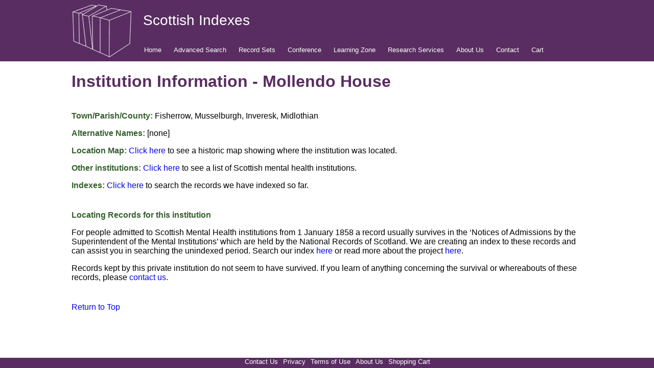

--- FILE ---
content_type: text/html; charset=utf-8
request_url: https://www.scottishindexes.com/institutions/108.aspx
body_size: 5312
content:

<!DOCTYPE html PUBLIC "-//W3C//DTD XHTML 1.0 Transitional//EN" "http://www.w3.org/TR/xhtml1/DTD/xhtml1-transitional.dtd">
<html xmlns="http://www.w3.org/1999/xhtml" >

<head>
	<script async src="https://www.googletagmanager.com/gtag/js?id=UA-6231148-3"></script>
	<script>
	  window.dataLayer = window.dataLayer || [];
	  function gtag(){dataLayer.push(arguments);}
	  gtag('js', new Date());

	  gtag('config', 'UA-6231148-3');
	</script>

	<script>
	function myFunction() {
	  var x = document.getElementById("myLinks");
	  if (x.style.display === "block") {
	    x.style.display = "none";
	  } else {
	    x.style.display = "block";
	  }
	}
	</script>

        <title>
	Scottish Indexes - Helping you trace your Scottish family tree
</title><meta name="viewport" content="width=device-width, initial-scale=1.0" /><link rel="stylesheet" type="text/css" href="../css/main1.css" /><link rel="stylesheet" href="https://cdnjs.cloudflare.com/ajax/libs/font-awesome/4.7.0/css/font-awesome.min.css" /><meta name="description" content="Find out how to access historic Scottish asylum records with our video tutorial. Answer the big question in your family history by understanding the mental health of your ancestors." /><meta name="keywords" content="Mollendo, House, Private, Musselburgh, Fisherrow, Inveresk, Midlothian, East Lothian, Ancestors, Ancestry, Asylum, Asylums, Health, Hospital, Hospitals, Insane, Institution, Institutions, Psychiatric, Mental, Family, Free, Genealogist, Genealogy, Lunatic, Lunacy, History, Inmate, Inmates, Imprisonment, Mad, Madhouse, National, online, People, Prison, Poorhouse, Records, Register, Registers, Scotland, ScotlandsPeople, Scottish, Search, sites, UK" /></head>

<body>

<div id="header">
    <div id="banner">
        <div id="bannerimage">
            <a href="/default.aspx">
                <img alt="" src="/images/logo.jpg"/>
            </a>
        </div>
        <div id="bannertext">
            <div id="bannertextholder">
            Scottish Indexes
            </div>
        </div>
	<a href="javascript:void(0);" class="icon" onclick="myFunction()">
	    <i class="fa fa-bars"></i>
	</a>
        <div id="bannernav">
	<div id="myLinks">
	
		<ul>
		
	                <li><a href="/default.aspx">Home</a></li>
		    
	                <li><a href="/advanced.aspx">Advanced Search</a></li>
		    
	                <li><a href="/recordsets.aspx">Record Sets</a></li>
		    
	                <li><a href="/conference.aspx">Conference</a></li>
		    
	                <li><a href="/learning.aspx">Learning Zone</a></li>
		    
	                <li><a href="/research.aspx">Research Services</a></li>
		    
	                <li><a href="/aboutus.aspx">About Us</a></li>
		    
	                <li><a href="/contact.aspx">Contact</a></li>
		    
	                <li><a href="/cart.aspx">Cart</a></li>
		    
		</ul>
		
	 
	</div>
        </div>
    </div>
</div>

<div id="content">



<h1>Institution Information - Mollendo House</h1>



    <div class="contentsection" id="q1">
        <p>
	  <b>Town/Parish/County: </b>Fisherrow, Musselburgh, Inveresk, Midlothian
        </p>
        <p>
	  <b>Alternative Names: </b>[none]
        </p>
        <p>
	  <b>Location Map: </b><a target="_new" href="http://maps.nls.uk/geo/explore/#zoom=18&lat=55.9448&lon=-3.0660&layers=168&b=1">Click here</a> 
to see a historic map showing where the institution was located.
        </p>
        <p>
	  <b>Other institutions: </b><a href="countylist.aspx">Click here</a> to see a list of Scottish mental health institutions.
        </p>
        <p>
	  <b>Indexes: </b><a href="../mcsearch.aspx">Click here</a> to search the records we have indexed so far.
        </p>
    </div>



    <div class="contentsection" id="q1">
        <p>
	  <b>Locating Records for this institution</b>
	  </p>
	  <p>
	  For people admitted to Scottish Mental Health institutions from 1 January 1858 a record usually survives in the ‘Notices of Admissions 
	  by the Superintendent of the Mental Institutions’ which are held by the National Records of Scotland. We are creating an index to these 
	  records and can assist you in searching the unindexed period. Search our index <a href="../mcsearch.aspx">here</a> or read more about 
	  the project <a href="../learninghealth.aspx">here</a>.
	  </p>
	  <p>
	  Records kept by this private institution do not seem to have survived. If you learn of anything concerning the survival or whereabouts of these records, please <a href="../contact.aspx">contact us</a>. 
	  </p>
	</div>
    
 
    <div class="contentsection">
        <p>
	    <a href="#top">Return to Top</a> 
        </p>
    </div>




</div>
<div id="searchfooter">
    <div id="bottomtext">
        <div id="bottomnavwrapper">
        <div id="bottomnav">
	
		<ul>
		
	                <li><a href="/contact.aspx">Contact Us</a></li>
		    
	                <li><a href="/privacy.aspx">Privacy</a></li>
		    
	                <li><a href="/terms.aspx">Terms of Use</a></li>
		    
	                <li><a href="/aboutus.aspx">About Us</a></li>
		    
	                <li><a href="/cart.aspx">Shopping Cart</a></li>
		    
		</ul>
		
	 
        </div>
        </div>
    </div>
</div>

</body>
</html>


--- FILE ---
content_type: text/css
request_url: https://www.scottishindexes.com/css/main1.css
body_size: 26544
content:
html {
 height: 100%;
}

img {
   border: 0;
}

body {
   font-family: 'Trebuchet MS', 'Lucida Grande', Verdana, Lucida, Geneva, Helvetica, Arial, sans-serif;
   height: 100%;
   width: 100%;
   margin: 0;
}

h1 {
   color: #592D61;
}

h1 a {
   padding-left: 10px;
}

h2 {
   color: #592D61;
}

a {
   outline: none;
   text-decoration: none;
}

.cc-window.cc-floating {
    max-width: initial;
}

form {
   padding: 0px;
}

td {
   padding-left: 0px;
}

th {
   padding-left: 0px;
}

tbody {
    width: 100%;
    display: table;
}

caption {
   display: table-cell;
}

.auto-resizable-iframe {
  max-width: 600px;
  margin: 0px auto;
  padding: 20px 0 20px 0;
}

.auto-resizable-iframe > div {
  position: relative;
  padding-bottom: 56%;
  height: 0px;
}

.auto-resizable-iframe iframe {
  position: absolute;
  top: 0px;
  left: 0px;
  width: 100%;
  height: 100%;
}

.auto-iframe {
  width: 100%;
  height: 100%;
}

.auto-iframe > div {
  width: 100%;
  height: 100%;
}

.auto-iframe iframe {
  width: 100%;
  height: 100%;
}


.dialogs {
   display: none; 
}

.dialogs p {
   font-size: small;
}

.dialogs a {
   color: blue;
}

.dialogs a:visited {
   color: blue;
}

.citationbox {
   font-size: small;
   width: 100%;
   background-color:#E8E8E8;
   border-color:#E8E8E8;
   border-width:10px;
   border-style:solid;
}

#header {
   width: 100%;
   margin: 0;
   height: 120px;
   background-color: #592D61;
   color: #FFFFFF;
}

#banner {
   width: 1000px;
   margin-left: auto;
   margin-right: auto;
   margin-top: 0;
   margin-bottom: 0;
   height: 120px;
}

#bannerimage {
   float: left;
   width: 12%;
}

#bannertext {
   float: left;
   height: 80px;
   width: 87%;
   line-height: 80px;
   font-size: 28px;
   font-weight: normal;
   vertical-align: top;
}

#bannertextholder {
   padding: 0 0 0 20px;
}

#bannernav {
   display: inline-block;
   vertical-align: top;
   width: 87%;
   height: 30px;
   padding: 0 0 0 5px;
}

#banner a.icon {
  display: none;
}

#banner a.icon:hover {
   background-color: #ffffff;
   color: #592D61;
}

#banner a {
  color: #ffffff;
}


#bannernav ul {
   list-style: none;
   margin: 0;
   padding-left: 5px;
   width: 100%;
   padding-top: 5px;
}

#bannernav li {
   border-bottom: 1px solid #592D61;
   float: left;
   margin: 0;
   padding: 0 0 0 0;
}

#bannernav li a {
   display: block;
   padding: 5px 12px 5px 12px;
   white-space: nowrap;
   font-size: 10pt;
   color: #ffffff;
}

#bannernav li a:hover {
   background-color: #ffffff;
   color: #592D61;
}

#content {
   width: 1000px;
   margin-left: auto;
   margin-right: auto;
   margin-bottom: 40px;
   color: #000000;
   font-size: 100%;
}

#searchresults {
   position: relative;
   left: 0px;
   width: 1000px;
}

.searchtablewrapper {
   position: relative;
   width: 100%;
   display: inline-block;
   clear: left;
   margin-bottom: 30px;
}

.homesearchtable {
   width: 100%;
   position: relative;
}

.homesearchtable td {
   padding: 30px 30px 30px 30px;
   text-align: center;
}

.homesearchtable td a {
   display: inline;
   position: relative;
   left: 10px;
   top: 9px;
}

.homesearchbox {
   width: 50%;
}

.homeadtable {
   width: 100%;
   position: relative;
}

.homeadbox {
   width: 50%;
}

.homeadbox a img {
   width: 80%;
   padding: 0% 10% 0% 10%;
}

.homesearchboxcenter {
   width: 100%;
   margin-left: auto;
   margin-right: auto;
}

.hometextbox {
   width: 360px;
   height: 40px;
   font-size: x-large;
   padding: 0px 0px 0px 7px;
   border: 2px solid #35612D;
}

.homeupdate {
   position: relative;
}

.homeupdate h2 {
   text-align: center;
   font-size: large;
}

.searchtable {
   position: relative;
   top: 30px;
   tableLayout="fixed";
}

.searchtable td {
   padding: 0px 15px 10px 0px;
   text-align: left;
}

.searchtableind {
   position: relative;
   top: 30px;
   tableLayout="fixed";
}

.searchtableind td {
   padding: 0px 15px 20px 0px;
   text-align: left;
}

.searchcaption {
   width: 160px;
}

.searchcaption td {
   width: 100%;
   text-decoration: bold;
}

.searchcaption a {
   position: relative;
   left: 5px;
}

.searchbox {
   width: 240px;
   text-align: left;
}

.searchtextbox {
   width: 100%;
   text-align: left;
   border: 1px solid #35612D;
   padding: 0px 0px 0px 2px;
   height: 20px;
}

.searchbutton {
   text-align: center;
   width: 100%;
   margin-left: auto;
   margin-right: auto;
}

.yearbox {
   width: 240px;
   text-align: left;
}

.yeartextbox {
   width: 50px;
   text-align: left;
   border: 1px solid #35612D;
   padding: 0px 0px 0px 2px;
   height: 20px;
}

.dropbox {
   border: 1px solid #35612D;
   padding: 0px 0px 0px 2px;
   width: 50px;
}


.searchgrid {
   font-size: medium;
   padding: 0px;
   margin-bottom: 40px;
   width: 100%;
}

.searchgrid caption {
   font-size: x-large;
   font-weight: bold;
   color: #592D61;
   text-align: left;
   width: 100%;
   display: block;
}

.searchgridempty {
   color: red;
}

.searchgrid th {
   font-size: small;
   text-align: left;
}

td.searchgridsmall {
    display: none;
}

.searchgrid td {
   font-size: medium;
   padding: 0 7px 0 0;
}

.searchgrid td a {
   display: block;
    margin: 1px 0 1px 0;
    text-align: center;
    background-color: #35612D;
    padding: 5px 5px 5px 5px;
    color: #fff;
   border: 1px solid #35612D;
   border-radius: 4px;  
}

.searchgrid td a:hover {
    background-color: white;
    color: #592D61;
}

.searchgridaltrows {
   background-color: #EDEDED;
}

.gridpager {
   background-color: #fff;
   padding: 2px;
   margin: 2% auto;
}

.gridpager td a {
    margin: auto 1%;
    font-size: large;
    border-radius: 50%;
    background-color: #592D61;
    padding: 5px 10px 5px 10px;
    color: #fff;
    text-decoration:none;
      -o-box-shadow:1px 1px 1px #111;
      -moz-box-shadow:1px 1px 1px #111;
      -webkit-box-shadow:1px 1px 1px #111;
    box-shadow:1px 1px 1px #111;    
}

.gridpager a:hover {
    background-color: white;
    color: #592D61;
}

.gridpager span {
    background-color: white;
    color: #592D61;
     -o-box-shadow:1px 1px 1px #111;
      -moz-box-shadow:1px 1px 1px #111;
      -webkit-box-shadow:1px 1px 1px #111;
    box-shadow:1px 1px 1px #111;
    font-size: small;
    border-radius: 50%;
    padding:5px 10px 5px 10px;
}

.crimegrid {
   font-size: small;
   padding: 0px 0px 0px 0px;
   margin-bottom: 20px;
   width: 100%;
   float: left;
   display: block;
}

.crimegrid caption {
   font-size: large;
   font-weight: bold;
   text-align: left;
   width: 100%;
   display: block;
}

.crimegrid th {
   font-weight: bold;
   font-weight: normal;
   text-align: left;
}

.crimegrid td {
   font-size: small;
   padding-right: 10px;
}

.crimegridaltrows {
   background-color: #EDEDED;
}

.crimegrid td a {
   display: block;
    margin: 1px 0 1px 0;
    text-align: center;
    background-color: #35612D;
    padding: 5px 5px 5px 5px;
    color: #fff;
   border: 1px solid #35612D;
   border-radius: 4px;  
}

.crimegrid td a:hover {
    background-color: white;
    color: #592D61;
}

.victimgrid {
   font-size: small;
   padding: 0px 0px 0px 0px;
   margin-bottom: 20px;
   width: 93%;
   float: left;
   display: block;
}

.victimgrid caption {
   font-size: large;
   font-weight: bold;
   text-align: left;
   width: 93%;
   display: block;
}

.victimgrid th {
   font-weight: bold;
   font-weight: normal;
   text-align: left;
}

.victimgrid td {
   font-size: small;
}

.victimgridaltrows {
   background-color: #EDEDED;
}

.addressgrid {
   position: relative;
   top: 20px;
   font-size: small;
   margin-bottom: 40px;
}

.addressgrid th {
   font-weight: small;
   font-weight: bold;
   text-align: left;
}

.addressgrid td {
   font-size: small;
}

.censusgrid {
   font-size: small;
   padding: 0px 5px 0px 5px;
   margin-bottom: 20px;
   margin-top: 20px;
   display: block;
}

.censusgrid th {
   font-size: small;
   font-weight: bold;
   test-align: left;
}

.censusgrid td {
   font-size: small;
}


.resultgrid {
   position: relative;
   top: 20px;
   margin-bottom: 40px;
}

.resultgrid th {
   font-weight: bold;
   text-align: left;
}

.resultgrid td {
   padding-right: 10px;
}


.detailsgrid {
   padding: 5px 0px 0px 0px;
   margin-bottom: 40px;
}

.buttonbar {
   position: relative;
   display: inline;
}

.button {
   font-weight: bold;
   color: #FFFFFF;
   background-color: #35612D;
   border: 1px solid #35612D;
   -moz-border-radius: 2px;
   -webkit-border-radius: 2px;
   -khtml-border-radius: 2px;
   border-radius: 2px;
   cursor: pointer;
}

.homebutton {
   font-weight: bold;
   font-size: larger;
   color: #FFFFFF;
   width: 250px;
   height: 50px;
   background-color: #35612D;
   border: 1px solid #35612D;
   -moz-border-radius: 7px;
   -webkit-border-radius: 7px;
   -khtml-border-radius: 7px;
   border-radius: 7px;
   cursor: pointer;
}

#homespacer {
   position: relative;
   height: 300px;
   top: 0px;
}

#advancedspacer {
}

#advbuttonwrapper {
   position: relative; 
   top: 20px;
   bottom: 50px;
   text-align: center;
   clear: left;
}

#citation {
    top: 20px;
    position: relative;
}

.paypal {
   position: relative;
   top: 25px;
   display: inline;
   font-size: small;
}

.paypalbutton {
   display: inline;
   font-size: small;
}

.textnotes {
   position: relative;
   display: block;
   left: 0px;
   float: left;
   top: 20px;
   font-size: small;
   z-index: -1;
}

.contentsection {
   position: relative;
   margin-top: 40px;
   margin-bottom: 40px;
}

.contentsection b {
   color: #35612D;
}

.imgleft {
   display: inline;
   float: left;
   margin-right: 20px;
}

.imgcenter {
   display: block;
   padding-bottom: 20px;
   margin-right: auto;
   margin-left: auto;
}

.imgfull {
   display: block;
   padding-bottom: 20px;
   margin-right: auto;
   margin-left: auto;
}

.imgright {
   display: inline;
   float: right;
   margin-left: 20px;
}

#footer {
   position: fixed;
   bottom: 0;
   width: 100%;
   height: 20px;
   background-color: #592D61;
   color: #FFFFFF;
}

#searchfooter {
   position: fixed;
   bottom: 0px;
   width: 100%;
   height: 20px;
   background-color: #592D61;
   color: #FFFFFF;
}

#bottomtext {
   position: relative;
   width: 1000px;
   margin-left: auto;
   margin-right: auto;
}

#bottomnavwrapper {
   position: relative;
   float: left;
   left: 500px;
}

#bottomnavwrapper1 {
   position: relative;
   float: left;
}

#bottomnav {
   position: relative;
   float: left;
   margin-left: -50%;
}

#bottomnav ul {
   list-style: none;
   margin: 0;
   width: 100%;
}

#bottomnav li {
   float: left;
}

#bottomnav li a {
   display: block;
   white-space: nowrap;
   padding: 0px 5px 0px 5px;
   font-size: 10pt;
   color: #ffffff;
}

#map_canvas {
   height: 100%
}

#sharebox {
position: relative;
top: 35px;
bottom: 40px;
display: block;
}

#DataList3.share-buttons img {
width: 35px;
height: 35px;
padding: 5px;
border: 0;
box-shadow: 0;
}

.bottomfromtop {
    display: none;
}




@media screen and (max-width: 999px) {

html {
 height: 100%;
}

img {
   border: 0;
}

body {
   font-family: 'Trebuchet MS', 'Lucida Grande', Verdana, Lucida, Geneva, Helvetica, Arial, sans-serif;
   height: 100%;
   width: 100%;
   margin: 0;
}

h1 {
   color: #592D61;
   text-align: center;
}

h1 a {
   padding-left: 10px;
}

h2 {
   color: #592D61;
}

a {
outline: none;
text-decoration: none;
}

.dialogs {
   display: none; 
}

.dialogs p {
   font-size: small;
}

.dialogs a {
   color: blue;
}

#header {
   width: 100%;
   height: auto;
   margin: 0;
   background-color: #592D61;
   color: #FFFFFF;
}

#banner {
   width: 100%;
   height: auto;
   margin-left: auto;
   margin-right: auto;
}

#bannerimage {
   width: 40px;
   height: 40px;
   float: left;
}

#bannerimage a img {
   width: 40px;
   height: 40px;
   float: left;
}

#bannertext {
   height: 40px;
   float: left;
   font-weight: bold;
   line-height: 40px;
}

#bannertextholder {
   height: 40px;
   font-weight: normal;
}

#banner a.icon {
  display: inline-block;
  background: #592D61;
  position: absolute;
  right: 0;
  width: 40px;
  height: 40px;
  font-size: x-large;
  text-align: center;
}

#banner i {
  position: absolute;
    top: 50%;
    left: 50%;
    transform: translateX(-50%) translateY(-50%);
}

#banner a.icon:hover {
   background-color: #ffffff;
   color: #592D61;
}

#banner a {
  background: #592D61;
  color: #ffffff;
}

#bannernav {
   clear: left;
   width: 100%;
   height: auto;
   display: block;
   position: relative;
   margin: 0;
   padding: 0;
   border: 0;
}

#bannernav #myLinks{
  display: none;
}

#bannernav ul {
   list-style: none;
   margin: 0;
   padding: 0;
   border: 0;
   display: block;
   width: 100%;
}

#bannernav li {
   margin: 0;
   padding: 0;
   border: 0;
   display: block;
   float: none;
}

#bannernav li a {
   display: block;
   padding: 5px 12px 5px 12px;
   border: 0;
   margin: 0;
   white-space: nowrap;
   font-size: large;
   text-align: center;
   color: #ffffff;
}

#bannernav li a:hover {
   background-color: #ffffff;
   color: #592D61;
}

#content {
   width: 90%;
   margin-left: auto;
   margin-right: auto;
   margin-bottom: 40px;
   color: #000000;
   font-size: 100%;
}

#searchresults {
   position: relative;
   left: 0px;
   width: 100%;
}

.toptobottom {
    display: none;
}

.bottomfromtop {
    display: initial;
}

.homesearchtable {
   width: 100%;
   position: relative;
   top: 0px;
   margin-left: auto;
   margin-right: auto;
}

.homeadtable {
   width: 100%;
   position: relative;
   margin-left: auto;
   margin-right: auto;
}

.homeadtable td a img {
   width: 70%;
   padding: 5% 15% 0% 15%;
}

.homesearchtable td {
   padding: 10px;
   text-align: center;
}

.homesearchtable td a {
   display: inline;
}

.homesearchtable td a img {
   height: 20px;
   padding-bottom: 5px;
}

.homesearchbox {
   float: left;
   width: 100%;
}

.homeadbox {
   width: 100%;
   display: inline-block;
}

.homesearchboxcenter {
   float: left;
   width: 100%;
}

.hometextbox {
   width: 70%;
   height: 20px;
   font-size: large;
   padding: 0px 0px 0px 4px;
   border: 2px solid #35612D;
}

.homebutton {
   font-weight: bold;
   font-size: small;
   color: #FFFFFF;
   width: 80%;
   height: 40px;
   background-color: #35612D;
   border: 1px solid #35612D;
   -moz-border-radius: 5px;
   -webkit-border-radius: 5px;
   -khtml-border-radius: 5px;
   border-radius: 5px;
   cursor: pointer;
}

.homeupdate {
   position: relative;
}

.homeupdate h2 {
   text-align: center;
   font-size: large;
}

.searchtable {
   position: relative;
   top: 30px;
   tableLayout="fixed";
}

.searchtable td {
   padding: 0px 15px 10px 0px;
   text-align: left;
}

.searchtableind {
   position: relative;
   top: 30px;
   tableLayout="fixed";
}

.searchtableind td {
   padding: 0px 15px 20px 0px;
   text-align: left;
}

.searchcaption {
   width: 160px;
}

.searchcaption td {
   width: 100%;
   text-decoration: bold;
}

.searchcaption a {
   position: relative;
   left: 5px;
}

.searchbox {
}

.searchtextbox {
   width: 100%;
   text-align: left;
   border: 1px solid #35612D;
   padding: 0px 0px 0px 2px;
   height: 20px;
}

.searchbutton {
   text-align: center;
   width: 100%;
   margin-left: auto;
   margin-right: auto;
}

.yearbox {
   width: 240px;
   text-align: left;
}

.yeartextbox {
   width: 50px;
   text-align: left;
   border: 1px solid #35612D;
   padding: 0px 0px 0px 2px;
   height: 20px;
}

.dropbox {
   border: 1px solid #35612D;
   padding: 0px 0px 0px 2px;
   width: 50px;
}

.searchgrid {
   font-size: small;
   padding: 0px 5px 0px 5px;
   margin-bottom: 20px;
   width: 100%;
   float: left;
}

.searchgrid caption {
   font-size: large;
   font-weight: bold;
   color: #592D61;
   text-align: left;
   width: 100%;
}

.searchgrid th {
   font-weight: small;
   font-weight: normal;
   text-align: left;
}

.searchgrid td {
   font-size: small;
}

.searchgridaltrows {
   background-color: #EDEDED;
}

td.searchgridsmall {
    display: none;
}

.crimegrid {
   font-size: small;
   padding: 0px;
   margin-bottom: 20px;
   width: 100%;
   float: left;
   display: block;
}

.crimegrid caption {
   font-size: large;
   font-weight: bold;
   text-align: left;
   width: 100%;
   display: block;
}

.crimegrid th {
   font-weight: bold;
   font-weight: normal;
   text-align: left;
}

.crimegrid td {
   font-size: small;
   padding-right: 20px;
}

.addressgrid {
   position: relative;
   top: 20px;
   font-size: small;
   margin-bottom: 40px;
}

.addressgrid th {
   font-weight: small;
   font-weight: bold;
   text-align: left;
}

.addressgrid td {
   font-size: small;
}

.censusgrid {
   font-size: smaller;
   padding: 0px 5px 0px 5px;
   margin-bottom: 20px;
}

.censusgrid th {
   font-size: smaller;
   font-weight: bold;
}

.censusgrid td {
   font-size: small;
}


.resultgrid {
   position: relative;
   top: 20px;
   margin-bottom: 40px;
}

.resultgrid th {
   font-weight: bold;
   text-align: left;
}

.resultgrid td {
   padding-right: 10px;
}


.detailsgrid {
   padding: 5px 0px 0px 0px;
   margin-bottom: 40px;
}

.buttonbar {
   position: relative;
   display: inline;
}

.button {
   font-weight: bold;
   color: #FFFFFF;
   background-color: #35612D;
   border: 1px solid #35612D;
   -moz-border-radius: 2px;
   -webkit-border-radius: 2px;
   -khtml-border-radius: 2px;
   border-radius: 2px;
   cursor: pointer;
}

#homespacer {
   position: relative;
   height: 300px;
   top: 0px;
}

#advancedspacer {
}

#advbuttonwrapper {
   position: relative; 
   top: 50px;
   text-align: center;
}

.paypal {
   position: relative;
   top: 25px;
   display: inline;
   font-size: small;
}

.paypalbutton {
   display: inline;
   font-size: small;
}

.textnotes {
   position: relative;
   display: inline;
   left: 0px;
   clear: both;
   top: 20px;
   font-size: small;
   z-index: -1;
}

.contentsection {
   position: relative;
   margin-top: 40px;
   margin-bottom: 40px;
}

.contentsection b {
   color: #35612D;
}

.imgleft {
   display: block;
   float: none;
   padding-top: 20px;
   padding-bottom: 20px;
   width: 400px;
   margin-right: auto;
   margin-left: auto;
   max-width: 100%;
}

.imgcenter {
   display: block;
   float: none;
   padding-top: 20px;
   padding-bottom: 20px;
   width: 400px;
   margin-right: auto;
   margin-left: auto;
   max-width: 100%;
}

.imgfull {
   display: block;
   float: none;
   padding-top: 20px;
   padding-bottom: 20px;
   width: 100%;
   margin-right: auto;
   margin-left: auto;
}

.imgright {
   display: block;
   float: none;
   padding-top: 20px;
   padding-bottom: 20px;
   width: 400px;
   margin-right: auto;
   margin-left: auto;
   max-width: 100%;
}

#footer {
   clear: both;
   position: relative;
   width: 100%;
   height: auto;
   background-color: #592D61;
   color: #FFFFFF;
}

#searchfooter {
   top: 20px;
   position: relative;
   clear: both;
   width: 100%;
   height: auto;
   background-color: #592D61;
   color: #FFFFFF;
}

#bottomtext {
   position: relative;
   width: 100%;
   margin-left: auto;
   margin-right: auto;
}

#bottomnavwrapper {
   position: relative;
   float: none;
   left: initial;
  
}

#bottomnavwrapper1 {
   position: relative;
   float: left;
}

#bottomnav {
   display: block;
   position: relative;
   float: none;
   margin: 0;
}

#bottomnav ul {
   display: block;
   list-style: none;
   margin: 0;
   padding: 0;
   width: 100%;
}

#bottomnav li {
   display: block;
   float: none;
   width: 100%;
}

#bottomnav li a {
   display: block;
   text-align: center;
   white-space: nowrap;
   padding: 0px 5px 0px 5px;
   font-size: medium;
   color: #ffffff;
}

#map_canvas {
   height: 100%
}

#sharebox {
position: relative;
top: 35px;
bottom: 40px;
display: block;
}

#DataList3.share-buttons img {
width: 35px;
height: 35px;
padding: 5px;
border: 0;
box-shadow: 0;
}



}



@media screen and (max-width: 599px) {

#bannertext {
   width: 65%;
   height: 40px;
   float: left;
   font-weight: bold;
   line-height: 40px;
   font-size: large;
}

.printfriend {
   display: none;
}

.searchtableind {
   position: relative;
   top: 20px;
   width: 100%;
}

.searchtableind td {
   display: block;
   width: 100%;
   max-width: 360px;
}


.searchtable {
   position: relative;
   top: 20px;
   width: 100%;
}

.searchtable td {
   display: block;
   width: 100%;
   max-width: 360px;
}

.searchcaption {
}

.searchcaption td {
   width: 100%;
   text-decoration: bold;
}

.searchcaption a {
   position: relative;
   left: 5px;
}

.searchbox {
}

.searchtextbox {
   text-align: left;
   border: 1px solid #35612D;
   padding: 0px 0px 0px 2px;
   height: 20px;
}

.searchbutton {
   text-align: center;
   width: 100%;
   margin-left: auto;
   margin-right: auto;
}

.searchresults tr {
   width: 100%;
}

.crimegrid {
   font-size: small;
   padding: 0px;
   margin-bottom: 20px;
   width: 100%;
   display: block;
}

.crimegrid caption {
   font-size: large;
   font-weight: bold;
   color: black;
   text-align: left;
}

.crimegrid th {
   font-weight: small;
   font-weight: normal;
   text-align: left;
   display: none;
}

.crimegrid td {
   display: none;
}

.crimegrid td.searchgridsmall {
    display: table-cell;
    padding-bottom: 20px;
    padding-left: 0px;
}

.crimegrid td.searchgridsmall td {
    display: table-cell;
    padding-left: 0px;
}

.crimegrid td.searchgridsmall tr {
    padding: 0px;
}

.crimegrid td.searchgridsmall table {
    display: block;
}

.crimegrid tr.smallsearchresults th {
    display: table-cell;
}

.crimegrid tr.smallsearchresults td {
    display: table-cell;
}

.crimegrid tr.gridpager td {
    display: table-cell;
}

.crimegrid td.searchgridsmall td.smallheader {
    font-weight: bold;
    padding-left: 0px;
    width: 25%;
}

.crimegrid td.searchgridsmall td.smalldata {
   padding-right: 0px;
}

.resultgrid td {
   padding-right: 15px;
}

.searchgrid {
   font-size: small;
   padding: 0px 5px 0px 5px;
   margin-bottom: 20px;
   width: 100%;
   float: left;
}

.searchgrid caption {
   font-size: large;
   font-weight: bold;
   color: #592D61;
   width: 100%;
   display: block;
}

.searchgrid th {
   font-weight: small;
   font-weight: normal;
   text-align: left;
   display: none;
}

.searchgrid td {
   display: none;
}

.searchgridaltrows {
   background-color: white;
}

.searchgrid td.searchgridsmall {
    display: table-cell;
    padding-bottom: 10px;
    width: 100%;
}

.searchgrid td.searchgridsmall td {
    display: table-cell;
}

.searchgrid td.searchgridsmall table {
   width: 100%;
}

.searchgrid tr.smallsearchresults th {
    display: table-cell;
}

.searchgrid tr.smallsearchresults td {
    display: table-cell;
}

.searchgrid tr.gridpager td {
    display: table-cell;
}

.searchgrid td.searchgridsmall td.smallheader {
    font-weight: bold;
    padding-left: 0px;
    width: 30%;
}

.searchgrid td.searchgridsmall td.smalldata {
}

.searchgrid tr.searchgridempty td {
    display: inline;
}

.censusgrid {
   font-size: small;
   padding: 0px;
   margin-bottom: 20px;
   width: 100%;
   display: block;
}

.censusgrid caption {
   font-size: large;
   font-weight: bold;
   color: black;
   text-align: left;
}

.censusgrid th {
   font-weight: small;
   font-weight: normal;
   text-align: left;
   display: none;
}

.censusgrid td {
   display: none;
   padding-right: 15px;
}

.censusgrid td a {

}

.censusgrid td a:hover {
    background-color: white;
    color: #592D61;
}

.censusgrid td.searchgridsmall {
    display: table-cell;
    padding-bottom: 20px;
    padding-left: 0px;
}

.censusgrid td.searchgridsmall td {
    display: table-cell;
    padding-left: 0px;
}

.censusgrid td.searchgridsmall tr {
    padding: 0px;
}

.censusgrid td.searchgridsmall table {
    display: block;
}

.censusgrid tr.smallsearchresults th {
    display: table-cell;
}

.censusgrid tr.smallsearchresults td {
    display: table-cell;
}

.censusgrid tr.gridpager td {
    display: table-cell;
}

.censusgrid td.searchgridsmall td.smallheader {
    font-weight: bold;
    padding-left: 0px;
    width: 30%;
}

.censusgrid td.searchgridsmall td.smalldata {
   padding-right: 0px;
}

.gridpager span {
    background-color: white;
    color: #592D61;
     -o-box-shadow:1px 1px 1px #111;
      -moz-box-shadow:1px 1px 1px #111;
      -webkit-box-shadow:1px 1px 1px #111;
    box-shadow:1px 1px 1px #111;
    font-size: x-small;
    border-radius: 50%;
    padding:3px 7px 3px 7px;
}

.gridpager td a {
    margin: auto 1%;
    font-size: small;
    border-radius: 50%;
    background-color: #592D61;
    padding: 3px 7px 3px 7px;
    color: #fff;
    text-decoration:none;
      -o-box-shadow:1px 1px 1px #111;
      -moz-box-shadow:1px 1px 1px #111;
      -webkit-box-shadow:1px 1px 1px #111;
    box-shadow:1px 1px 1px #111;    
}

.citationbox {
   font-size: x-small;
   width: 100%;
   background-color:#E8E8E8;
   border-color:#E8E8E8;
   border-width:5px;
   border-style:solid;
}

}